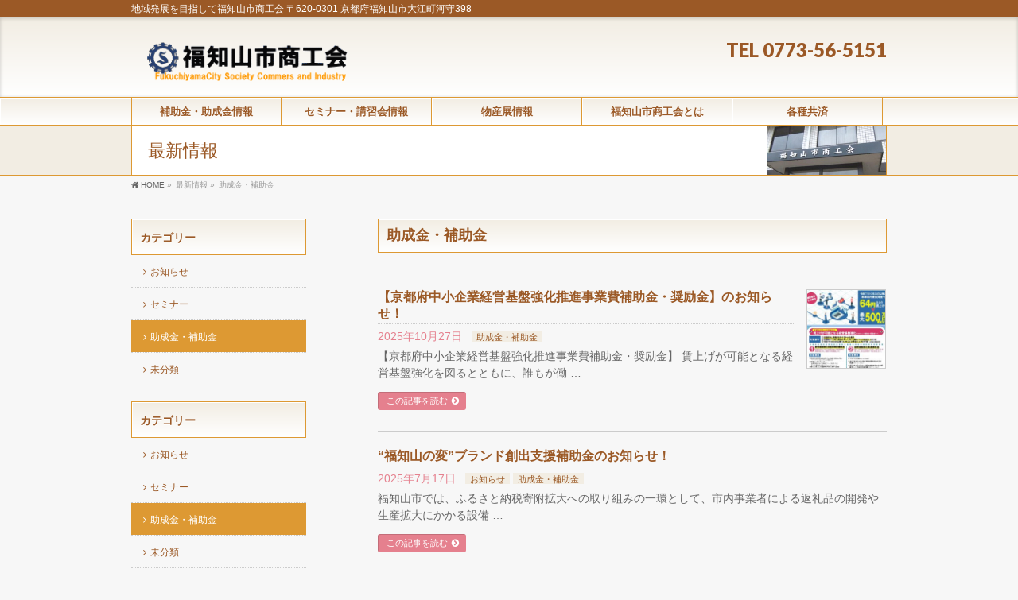

--- FILE ---
content_type: text/html; charset=UTF-8
request_url: https://fukuchiyama.kyoto-fsci.or.jp/fukuwp/category/%E5%8A%A9%E6%88%90%E9%87%91%E3%83%BB%E8%A3%9C%E5%8A%A9%E9%87%91/
body_size: 56542
content:
<!DOCTYPE html>
<!--[if IE]>
<meta http-equiv="X-UA-Compatible" content="IE=Edge">
<![endif]-->
<html xmlns:fb="http://ogp.me/ns/fb#" lang="ja">
<head>
<meta charset="UTF-8" />
<title>助成金・補助金 | 福知山市商工会</title>
<link rel="start" href="https://fukuchiyama.kyoto-fsci.or.jp/fukuwp" title="HOME" />

<meta id="viewport" name="viewport" content="width=device-width, initial-scale=1">
<!--[if lt IE 9]><script src="https://fukuchiyama.kyoto-fsci.or.jp/fukuwp/wp-content/themes/biz-vektor/js/html5.js"></script><![endif]-->
<link rel='dns-prefetch' href='//maxcdn.bootstrapcdn.com' />
<link rel='dns-prefetch' href='//fonts.googleapis.com' />
<link rel='dns-prefetch' href='//s.w.org' />
<link rel="alternate" type="application/rss+xml" title="福知山市商工会 &raquo; フィード" href="https://fukuchiyama.kyoto-fsci.or.jp/fukuwp/feed/" />
<link rel="alternate" type="application/rss+xml" title="福知山市商工会 &raquo; コメントフィード" href="https://fukuchiyama.kyoto-fsci.or.jp/fukuwp/comments/feed/" />
<link rel="alternate" type="application/rss+xml" title="福知山市商工会 &raquo; 助成金・補助金 カテゴリーのフィード" href="https://fukuchiyama.kyoto-fsci.or.jp/fukuwp/category/%e5%8a%a9%e6%88%90%e9%87%91%e3%83%bb%e8%a3%9c%e5%8a%a9%e9%87%91/feed/" />
<meta name="description" content="助成金・補助金 について。福知山市商工会 地域発展を目指して福知山市商工会 〒620-0301 京都府福知山市大江町河守398" />
<style type="text/css">.keyColorBG,.keyColorBGh:hover,.keyColor_bg,.keyColor_bg_hover:hover{background-color: #9b5926;}.keyColorCl,.keyColorClh:hover,.keyColor_txt,.keyColor_txt_hover:hover{color: #9b5926;}.keyColorBd,.keyColorBdh:hover,.keyColor_border,.keyColor_border_hover:hover{border-color: #9b5926;}.color_keyBG,.color_keyBGh:hover,.color_key_bg,.color_key_bg_hover:hover{background-color: #9b5926;}.color_keyCl,.color_keyClh:hover,.color_key_txt,.color_key_txt_hover:hover{color: #9b5926;}.color_keyBd,.color_keyBdh:hover,.color_key_border,.color_key_border_hover:hover{border-color: #9b5926;}</style>
		<script type="text/javascript">
			window._wpemojiSettings = {"baseUrl":"https:\/\/s.w.org\/images\/core\/emoji\/11\/72x72\/","ext":".png","svgUrl":"https:\/\/s.w.org\/images\/core\/emoji\/11\/svg\/","svgExt":".svg","source":{"concatemoji":"https:\/\/fukuchiyama.kyoto-fsci.or.jp\/fukuwp\/wp-includes\/js\/wp-emoji-release.min.js?ver=4.9.8"}};
			!function(a,b,c){function d(a,b){var c=String.fromCharCode;l.clearRect(0,0,k.width,k.height),l.fillText(c.apply(this,a),0,0);var d=k.toDataURL();l.clearRect(0,0,k.width,k.height),l.fillText(c.apply(this,b),0,0);var e=k.toDataURL();return d===e}function e(a){var b;if(!l||!l.fillText)return!1;switch(l.textBaseline="top",l.font="600 32px Arial",a){case"flag":return!(b=d([55356,56826,55356,56819],[55356,56826,8203,55356,56819]))&&(b=d([55356,57332,56128,56423,56128,56418,56128,56421,56128,56430,56128,56423,56128,56447],[55356,57332,8203,56128,56423,8203,56128,56418,8203,56128,56421,8203,56128,56430,8203,56128,56423,8203,56128,56447]),!b);case"emoji":return b=d([55358,56760,9792,65039],[55358,56760,8203,9792,65039]),!b}return!1}function f(a){var c=b.createElement("script");c.src=a,c.defer=c.type="text/javascript",b.getElementsByTagName("head")[0].appendChild(c)}var g,h,i,j,k=b.createElement("canvas"),l=k.getContext&&k.getContext("2d");for(j=Array("flag","emoji"),c.supports={everything:!0,everythingExceptFlag:!0},i=0;i<j.length;i++)c.supports[j[i]]=e(j[i]),c.supports.everything=c.supports.everything&&c.supports[j[i]],"flag"!==j[i]&&(c.supports.everythingExceptFlag=c.supports.everythingExceptFlag&&c.supports[j[i]]);c.supports.everythingExceptFlag=c.supports.everythingExceptFlag&&!c.supports.flag,c.DOMReady=!1,c.readyCallback=function(){c.DOMReady=!0},c.supports.everything||(h=function(){c.readyCallback()},b.addEventListener?(b.addEventListener("DOMContentLoaded",h,!1),a.addEventListener("load",h,!1)):(a.attachEvent("onload",h),b.attachEvent("onreadystatechange",function(){"complete"===b.readyState&&c.readyCallback()})),g=c.source||{},g.concatemoji?f(g.concatemoji):g.wpemoji&&g.twemoji&&(f(g.twemoji),f(g.wpemoji)))}(window,document,window._wpemojiSettings);
		</script>
		<style type="text/css">
img.wp-smiley,
img.emoji {
	display: inline !important;
	border: none !important;
	box-shadow: none !important;
	height: 1em !important;
	width: 1em !important;
	margin: 0 .07em !important;
	vertical-align: -0.1em !important;
	background: none !important;
	padding: 0 !important;
}
</style>
<link rel='stylesheet' id='contact-form-7-css'  href='https://fukuchiyama.kyoto-fsci.or.jp/fukuwp/wp-content/plugins/contact-form-7/includes/css/styles.css?ver=5.0.1' type='text/css' media='all' />
<link rel='stylesheet' id='Biz_Vektor_common_style-css'  href='https://fukuchiyama.kyoto-fsci.or.jp/fukuwp/wp-content/themes/biz-vektor/css/bizvektor_common_min.css?ver=1.9.2' type='text/css' media='all' />
<link rel='stylesheet' id='Biz_Vektor_Design_style-css'  href='https://fukuchiyama.kyoto-fsci.or.jp/fukuwp/wp-content/plugins/biz-vektor-graceful/css/graceful.min.css?ver=1.0.1' type='text/css' media='all' />
<link rel='stylesheet' id='Biz_Vektor_plugin_sns_style-css'  href='https://fukuchiyama.kyoto-fsci.or.jp/fukuwp/wp-content/themes/biz-vektor/plugins/sns/style_bizvektor_sns.css?ver=4.9.8' type='text/css' media='all' />
<link rel='stylesheet' id='Biz_Vektor_add_font_awesome-css'  href='//maxcdn.bootstrapcdn.com/font-awesome/4.3.0/css/font-awesome.min.css?ver=4.9.8' type='text/css' media='all' />
<link rel='stylesheet' id='Biz_Vektor_add_web_fonts-css'  href='//fonts.googleapis.com/css?family=Droid+Sans%3A700%7CLato%3A900%7CAnton&#038;ver=4.9.8' type='text/css' media='all' />
<link rel='stylesheet' id='tablepress-default-css'  href='https://fukuchiyama.kyoto-fsci.or.jp/fukuwp/wp-content/plugins/tablepress/css/default.min.css?ver=1.9' type='text/css' media='all' />
<script type='text/javascript' src='https://fukuchiyama.kyoto-fsci.or.jp/fukuwp/wp-includes/js/jquery/jquery.js?ver=1.12.4'></script>
<script type='text/javascript' src='https://fukuchiyama.kyoto-fsci.or.jp/fukuwp/wp-includes/js/jquery/jquery-migrate.min.js?ver=1.4.1'></script>
<link rel='https://api.w.org/' href='https://fukuchiyama.kyoto-fsci.or.jp/fukuwp/wp-json/' />
<link rel="EditURI" type="application/rsd+xml" title="RSD" href="https://fukuchiyama.kyoto-fsci.or.jp/fukuwp/xmlrpc.php?rsd" />
<link rel="wlwmanifest" type="application/wlwmanifest+xml" href="https://fukuchiyama.kyoto-fsci.or.jp/fukuwp/wp-includes/wlwmanifest.xml" /> 

<link rel="stylesheet" href="https://fukuchiyama.kyoto-fsci.or.jp/fukuwp/wp-content/plugins/count-per-day/counter.css" type="text/css" />
<!-- [ BizVektor OGP ] -->
<meta property="og:site_name" content="福知山市商工会" />
<meta property="og:url" content="https://fukuchiyama.kyoto-fsci.or.jp/fukuwp/category/%e5%8a%a9%e6%88%90%e9%87%91%e3%83%bb%e8%a3%9c%e5%8a%a9%e9%87%91/" />
<meta property="fb:app_id" content="" />
<meta property="og:type" content="article" />
<!-- [ /BizVektor OGP ] -->
<!--[if lte IE 8]>
<link rel="stylesheet" type="text/css" media="all" href="https://fukuchiyama.kyoto-fsci.or.jp/fukuwp/wp-content/plugins/biz-vektor-graceful/css/graceful_old_ie.min.css" />
<![endif]-->
<link rel="pingback" href="https://fukuchiyama.kyoto-fsci.or.jp/fukuwp/xmlrpc.php" />
<style>.simplemap img{max-width:none !important;padding:0 !important;margin:0 !important;}.staticmap,.staticmap img{max-width:100% !important;height:auto !important;}.simplemap .simplemap-content{display:none;}</style>
<script>var google_map_api_key = "AIzaSyB-XeGZmufmmUzpfWrovzkKJsegolIosSA";</script><style type="text/css" id="custom-background-css">
body.custom-background { background-color: #f7f7f7; }
</style>


<style type="text/css">
/*-------------------------------------------*/
/*	color
/*-------------------------------------------*/
a { color:#9b5926; }
a:hover { color:#e5808e; }
a img:hover {opacity: 0.7; }

form#searchform {border: 1px solid #dd9933; background: #f2ede3; }
#searchform input[type=submit],
p.form-submit input[type=submit],
form#searchform input#searchsubmit,
#content form input.wpcf7-submit,
#confirm-button input,
a.btn,
.linkBtn a,
input[type=button],
input[type=submit] { background-color:#9b5926; border: 1px solid #dd9933; }
input[type="text"],
input[type="email"],
input[type="password"],
select,
textarea {border: 1px solid #dd9933;}

.moreLink a { background: #e5808e; box-shadow: inset 1px 1px 0 rgba(0,0,0,0.15); }
.moreLink a:hover { background: #e5808e;
	filter: alpha(opacity=80);
	-moz-opacity: 0.8;
	opacity: 0.8;}

#headContactTel { color:#9b5926;}

#headerTop { background-color:#9b5926; }

#header {
	box-shadow: inset 0px 1px 5px rgba(0,0,0,0.20);
	background: #f2ede3;
	background: -webkit-gradient(linear, 50% 0%, 50% 100%, color-stop(0%, #f2ede3), color-stop(100%, #ffffff));
	background: -webkit-linear-gradient(top, #f2ede3, #ffffff);
	background: -moz-linear-gradient(top, #f2ede3, #ffffff);
	background: -o-linear-gradient(top, #f2ede3, #ffffff);
	background: -ms-linear-gradient(top,#f2ede3 #ffffff);
	background: linear-gradient(to bottom, #f2ede3, #ffffff);
	filter: progid:DXImageTransform.Microsoft.gradient(gradientType=0, startColorstr='#f2ede3', endColorstr='#FFFFFFFF');}

#pageTitBnr { background: #f2ede3; border-bottom: 1px solid #dd9933; }
#pageTitBnr #pageTitInner { color:#9b5926; }
#topMainBnrFrame ul.slides { border-left:none; border-right:none;}
#topMainBnrFrame a.slideFrame:hover	{ border:4px solid #9b5926; }
#topMainBnr {border-bottom: none;padding: 20px 0;
box-shadow: inset 1px 0px 5px rgba(0,0,0,0.2);
background: #f2ede3;
}

#gMenu { background-color:#fff; }
#gMenu .assistive-text { background-color:#9b5926; }
#gMenu .menu li:hover li a { color: #9b5926; }
#gMenu .menu li a { border-bottom:1px solid #dd9933; }
#gMenu .menu li a span { color:#e5808e; }
#gMenu .menu li li a { color: #9b5926 }
#gMenu .menu li li a:hover,
#gMenu .menu li:hover li a:hover,
#gMenu .menu li.current_page_item,
#gMenu .menu li.current_page_ancestor,
#gMenu .menu li.current-page-ancestor,
#gMenu .menu li.current_page_item li a:hover,
#gMenu .menu li.current_menu_item li a:hover,
#gMenu .menu li.current-menu-ancestor li a:hover,
#gMenu .menu li.current-page-ancestor li a:hover,
#gMenu .menu li.current_page_ancestor li a:hover { color: #9b5926; }
#gMenu .menu li.current_page_item li a { color: #9b5926; }
#gMenu .menu li:first-child a { }
#gMenu .menu li a strong {color: #9b5926; }

@media (max-width: 769px) {
#gMenu .menu li.current-menu-item a,
#gMenu .menu li.current_page_item a,
#gMenu .menu li a:hover { box-shadow:none; background: #f2ede3; }
}

#topPr .topPrOuter h3 {
	padding: 10px;
	color: #9b5926;
	text-shadow: 0 1px #ffffff;
	border: 1px solid #dd9933;
box-shadow: inset 1px 1px 0 #fff;
background: #f2ede3;
background: -webkit-gradient(linear, 50% 0%, 50% 100%, color-stop(0%, #f2ede3), color-stop(100%, #ffffff));
background: -webkit-linear-gradient(top, #f2ede3, #ffffff);
background: -moz-linear-gradient(top, #f2ede3, #ffffff);
background: -o-linear-gradient(top, #f2ede3, #ffffff);
background: -ms-linear-gradient(top,#f2ede3 #ffffff);
background: linear-gradient(to bottom, #f2ede3, #ffffff);
filter: progid:DXImageTransform.Microsoft.gradient(gradientType=0, startColorstr='#f2ede3', endColorstr='#FFFFFFFF'); }
#topPr h3 a { color: #9b5926; }
#topPr .prImage a { border: 1px solid #dd9933; }

.sideTower .sideWidget li a,
#sideTower .sideWidget li a { color: #9b5926; }
.sideTower .localHead a,
#sideTower .localHead a { color: #9b5926;}
.sideTower li#sideContact.sideBnr a,
#sideTower li#sideContact.sideBnr a,
#content .infoList .rssBtn a,
form#searchform input#searchsubmit { background-color: #9b5926; }

#sideTower li#sideContact.sideBnr a:hover,
#content .infoList .rssBtn a:hover,
form#searchform input#searchsubmit:hover { background-color: #e5808e; }

#content h6 { color: #9b5926; }
#content h5 { color: #9b5926; }
#content h4 { color: #e5808e; border-bottom:1px dotted #dd9933;}
#content h3 { border-left:3px solid #9b5926; color: #9b5926; }
#content h2,
#content h1.contentTitle,
#content h1.entryPostTitle,
#content .sideWidget h4 {
line-height: 120%;
padding: 10px;
color: #9b5926;
text-shadow: 0 1px #ffffff;
border:1px solid #dd9933;
box-shadow: inset 1px 1px 0 #fff;
background: #f2ede3;
background: -webkit-gradient(linear, 50% 0%, 50% 100%, color-stop(0%, #f2ede3), color-stop(100%, #ffffff));
background: -webkit-linear-gradient(top, #f2ede3, #ffffff);
background: -moz-linear-gradient(top, #f2ede3, #ffffff);
background: -o-linear-gradient(top, #f2ede3, #ffffff);
background: -ms-linear-gradient(top,#f2ede3 #ffffff);
background: linear-gradient(to bottom, #f2ede3, #ffffff);
filter: progid:DXImageTransform.Microsoft.gradient(gradientType=0, startColorstr='#f2ede3', endColorstr='#FFFFFFFF');}

#content table { border-top:1px solid #dd9933; border-spacing: 0px; }
#content table th,
#content table td { margin-right:2px;border:1px solid #dd9933; }
#content table th { font-weight: lighter; background: #f2ede3; box-shadow: inset 1px 1px 0px #ffffff; }
#content dt { color:#e5808e; }

#panList .innerBox ul a:hover { color:#dd9933; }

#content .mainFootContact { border-top:1px solid #dd9933; border-bottom:1px solid #dd9933; }
#content .mainFootContact p.mainFootTxt span.mainFootTel { color:#9b5926; }
#content .mainFootContact .mainFootBt a { background-color: #9b5926; }
#content .mainFootContact .mainFootBt a:hover { background-color: #e5808e; }

#content .infoList .infoDate {color: #e5808e; }
#content .infoList .infoCate a { background-color: #f2ede3; color:#9b5926; }
#content .infoList .infoCate a:hover { background-color: #e5808e; }
#content .infoList ul li a:hover {color: #e5808e; }
#content .infoList ul li .infoTxt a  {color: #9b5926; }
#content .infoList ul li .infoTxt a:hover {color: #e5808e; }

#content .child_page_block {
color: #9b5926;
border:1px solid #dd9933;
background: #f2ede3;
background: -webkit-gradient(linear, 50% 0%, 50% 100%, color-stop(0%, #f2ede3), color-stop(100%, #ffffff));
background: -webkit-linear-gradient(top, #f2ede3, #ffffff);
background: -moz-linear-gradient(top, #f2ede3, #ffffff);
background: -o-linear-gradient(top, #f2ede3, #ffffff);
background: -ms-linear-gradient(top,#f2ede3 #ffffff);
background: linear-gradient(to bottom, #f2ede3, #ffffff);
filter: progid:DXImageTransform.Microsoft.gradient(gradientType=0, startColorstr='#f2ede3', endColorstr='#FFFFFFFF');
}
#content .child_page_block p a:hover { color:#9b5926; }
#content .child_page_block h4 { border-bottom:1px solid #dd9933; }
#content .child_page_block h4 a { color: #9b5926; }
#content .infoList .infoListBox div.entryTxtBox p.entryMeta .infoDate,
#content .infoList .infoListBox div.entryTxtBox p.entryMeta .infoCate { color: #e5808e; }
.navigation a:active, .navigation a:hover {color: #dd9933; }

.paging span,
.paging a	{ color:#9b5926;border-color:#9b5926;}
.paging span.current,
.paging a:hover	{ background-color:#9b5926;}

.sideTower .localHead,
#sideTower .localHead {
padding-left: 10px;
text-shadow: 0 1px #ffffff;
box-shadow: inset 1px 1px 0px #ffffff;
color: #9b5926;
border: 1px solid #dd9933;
background: #f2ede3;
background: -webkit-gradient(linear, 50% 0%, 50% 100%, color-stop(0%, #f2ede3), color-stop(100%, #ffffff));
background: -webkit-linear-gradient(top, #f2ede3, #ffffff);
background: -moz-linear-gradient(top, #f2ede3, #ffffff);
background: -o-linear-gradient(top, #f2ede3, #ffffff);
background: -ms-linear-gradient(top,#f2ede3 #ffffff);
background: linear-gradient(to bottom, #f2ede3, #ffffff);
filter: progid:DXImageTransform.Microsoft.gradient(gradientType=0, startColorstr='#f2ede3', endColorstr='#FFFFFFFF');
 }

	/* アクティブのページ */
.sideTower .sideWidget li a:hover,
#sideTower .sideWidget li a:hover{ background-color: #dd9933; color: #fff; }
#sideTower .sideWidget li.current-cat > a,
.sideTower .sideWidget li.current-cat > a,
#sideTower .sideWidget li.current_page_item > a,
.sideTower .sideWidget li.current_page_item > a,
#sideTower .sideWidget li.current_page_item li a:hover,
.sideTower .sideWidget li.current_page_item li a:hover,
#sideTower .sideWidget li li.current_page_item > a,
.sideTower .sideWidget li li.current_page_item > a,
#sideTower .sideWidget li li.current_page_item li a:hover,
.sideTower .sideWidget li li.current_page_item li a:hover { color:#fff; background-color: #dd9933; }

#sideTower .sideWidget li.current_page_item li a,
.sideTower .sideWidget li.current_page_item li a { color: #9b5926; }

.sideTower .ttBoxSection .ttBox a:hover,
#sideTower .ttBoxSection .ttBox a:hover { color: #9b5926; }

#pagetop a { background-color: #9b5926;}
#pagetop a:hover { background-color: #e5808e; }

#footer { background-color: #f2ede3; box-shadow: inset 0px 3px 5px rgba(0, 0, 0, 0.2); }
#footMenu { border-top-color: #9b5926; background-color: #9b5926; }
#footMenu .menu li a:before { color:#ffffff; }
#footMenu .menu li a:hover { color:#f2ede3; }

/*		#footerSiteMap
/*-------------------------------------------*/
#footerSiteMap .menu a:hover { color:#e5808e; }
#footerSiteMap .menu li a	{ border-bottom:1px solid #dd9933; }

#siteBottom #siteBottomInner.innerBox { border-top:1px solid #dd9933; }
#siteBottom { background-color: #f2ede3; }
/*baseを上書き*/
#content .childPageBox {
border: 1px solid #dd9933;
background: #f2ede3;
background: -webkit-gradient(linear, 50% 0%, 50% 100%, color-stop(0%, #f2ede3), color-stop(100%, #ffffff));
background: -webkit-linear-gradient(top, #f2ede3, #ffffff);
background: -moz-linear-gradient(top, #f2ede3, #ffffff);
background: -o-linear-gradient(top, #f2ede3, #ffffff);
background: -ms-linear-gradient(top,#f2ede3 #ffffff);
background: linear-gradient(to bottom, #f2ede3, #ffffff);
filter: progid:DXImageTransform.Microsoft.gradient(gradientType=0, startColorstr='#f2ede3', endColorstr='#FFFFFFFF');}
#content .childPageBox h4 { border-bottom:1px dotted #dd9933; }
#content .childPageBox ul li.current_page_item a {color: #9b5926; }
#content .childPageBox ul li a:hover,
#content .childPageBox ul li ul li a:hover,
#content .childPageBox ul li.current_page_item ul li a:hover {color: #e5808e;}

#content #sitemapOuter ul li.current_page_item a {color: #9b5926; }
#content #sitemapOuter ul li a:hover,
#content #sitemapOuter ul li ul li a:hover,
#content #sitemapOuter ul li.current_page_item ul li a:hover {color: #dd9933;}

/*-------------------------------------------*/
/* pc iPad3より大きい場合
/*-------------------------------------------*/
@media (min-width: 770px) {
#gMenu { border-top:1px solid #dd9933; border-bottom:1px solid #dd9933; }
#gMenu{
	box-shadow: inset 1px 1px 0 #fff;
	background: #f2ede3;
	background: -webkit-gradient(linear, 50% 0%, 50% 100%, color-stop(0%, #f2ede3), color-stop(100%, #ffffff));
	background: -webkit-linear-gradient(top, #f2ede3, #ffffff);
	background: -moz-linear-gradient(top, #f2ede3, #ffffff);
	background: -o-linear-gradient(top, #f2ede3, #ffffff);
	background: -ms-linear-gradient(top,#f2ede3 #ffffff);
	background: linear-gradient(to bottom, #f2ede3, #ffffff);
	filter: progid:DXImageTransform.Microsoft.gradient(gradientType=0, startColorstr='#f2ede3', endColorstr='#FFFFFFFF');
}
#gMenu .menu li {
	box-shadow: inset 1px 1px 0 #fff;
	background: #f2ede3;
	background: -webkit-gradient(linear, 50% 0%, 50% 100%, color-stop(0%, #f2ede3), color-stop(100%, #ffffff));
	background: -webkit-linear-gradient(top, #f2ede3, #ffffff);
	background: -moz-linear-gradient(top, #f2ede3, #ffffff);
	background: -o-linear-gradient(top, #f2ede3, #ffffff);
	background: -ms-linear-gradient(top,#f2ede3 #ffffff);
	background: linear-gradient(to bottom, #f2ede3, #ffffff);
	filter: progid:DXImageTransform.Microsoft.gradient(gradientType=0, startColorstr='#f2ede3', endColorstr='#FFFFFFFF');
}
#gMenu .menu li a { border-right:1px solid #dd9933; color: #9b5926; border-bottom: none; }
#gMenu .menu li:first-child a { border-left: 1px solid #dd9933; }
#gMenu .menu li:hover ul { border-top:1px solid #dd9933; }
#gMenu .menu li:hover ul li{ border-bottom:1px solid #dd9933; }
#gMenu .menu li:first-child a { border-left:1px solid #dd9933; }
#gMenu .menu li:hover,
#gMenu .menu li:hover > a,
#gMenu .menu li.current-menu-item > a,
#gMenu .menu li.current_page_item > a,
#gMenu .menu li.current-menu-ancestor > a,
#gMenu .menu li.current-page-ancestor > a,
#gMenu .menu li.current_page_ancestor > a,
#gMenu .menu li:hover ul li a:hover { box-shadow:none; background-color:#f2ede3;}
}

@media (min-width: 970px) { /* スクロール分余裕に20px */
#pageTitBnr #pageTitInner { border-left:1px solid #dd9933; border-right:1px solid #dd9933; }
}

@media (min-width: 660px) {
#pageTitBnr #pageTitInner { background: url('https://fukuchiyama.kyoto-fsci.or.jp/fukuwp/wp-content/uploads/2017/08/shoukoukai.jpg') right 50% no-repeat #fff; }
}
</style>

<!--[if lte IE 8]>
<style type="text/css">
#gMenu { border-top:1px solid #dd9933; border-bottom:1px solid #dd9933; }
#gMenu{
	box-shadow: inset 1px 1px 0 #fff;
	background: #f2ede3;
	background: -webkit-gradient(linear, 50% 0%, 50% 100%, color-stop(0%, #f2ede3), color-stop(100%, #ffffff));
	background: -webkit-linear-gradient(top, #f2ede3, #ffffff);
	background: -moz-linear-gradient(top, #f2ede3, #ffffff);
	background: -o-linear-gradient(top, #f2ede3, #ffffff);
	background: -ms-linear-gradient(top,#f2ede3 #ffffff);
	background: linear-gradient(to bottom, #f2ede3, #ffffff);
	filter: progid:DXImageTransform.Microsoft.gradient(gradientType=0, startColorstr='#f2ede3', endColorstr='#FFFFFFFF');
}
#gMenu .menu li {
	box-shadow: inset 1px 1px 0 #fff;
	background: #f2ede3;
	background: -webkit-gradient(linear, 50% 0%, 50% 100%, color-stop(0%, #f2ede3), color-stop(100%, #ffffff));
	background: -webkit-linear-gradient(top, #f2ede3, #ffffff);
	background: -moz-linear-gradient(top, #f2ede3, #ffffff);
	background: -o-linear-gradient(top, #f2ede3, #ffffff);
	background: -ms-linear-gradient(top,#f2ede3 #ffffff);
	background: linear-gradient(to bottom, #f2ede3, #ffffff);
	filter: progid:DXImageTransform.Microsoft.gradient(gradientType=0, startColorstr='#f2ede3', endColorstr='#FFFFFFFF');
}
#gMenu .menu li a { border-right:1px solid #dd9933; color: #9b5926; border-bottom: none; }
#gMenu .menu li:first-child a { border-left: 1px solid #dd9933; }
#gMenu .menu li:hover ul { border-top:1px solid #dd9933; }
#gMenu .menu li:hover ul li{ border-bottom:1px solid #dd9933; }
#gMenu .menu li:first-child a { border-left:1px solid #dd9933; }
#gMenu .menu li:hover,
#gMenu .menu li:hover > a,
#gMenu .menu li.current-menu-item > a,
#gMenu .menu li.current_page_item > a,
#gMenu .menu li.current-menu-ancestor > a,
#gMenu .menu li.current-page-ancestor > a,
#gMenu .menu li.current_page_ancestor > a,
#gMenu .menu li:hover ul li a:hover { box-shadow:none; background-color:#f2ede3;}
#pageTitBnr #pageTitInner { background: url('https://fukuchiyama.kyoto-fsci.or.jp/fukuwp/wp-content/uploads/2017/08/shoukoukai.jpg') right bottom no-repeat #fff; }
</style>
<![endif]-->
	<style type="text/css">
/*-------------------------------------------*/
/*	menu divide
/*-------------------------------------------*/
@media (min-width: 970px) {
#gMenu .menu > li { width:189px; text-align:center; }
#gMenu .menu > li.current_menu_item,
#gMenu .menu > li.current-menu-item,
#gMenu .menu > li.current-menu-ancestor,
#gMenu .menu > li.current_page_item,
#gMenu .menu > li.current_page_ancestor,
#gMenu .menu > li.current-page-ancestor { width:193px; }
}
</style>
<!--[if lte IE 8]>
<style type="text/css">
#gMenu .menu li { width:189px; text-align:center; }
#gMenu .menu li.current_page_item,
#gMenu .menu li.current_page_ancestor { width:193px; }
</style>
<![endif]-->
<style type="text/css">
/*-------------------------------------------*/
/*	font
/*-------------------------------------------*/
h1,h2,h3,h4,h4,h5,h6,#header #site-title,#pageTitBnr #pageTitInner #pageTit,#content .leadTxt,#sideTower .localHead {font-family: "ヒラギノ角ゴ Pro W3","Hiragino Kaku Gothic Pro","メイリオ",Meiryo,Osaka,"ＭＳ Ｐゴシック","MS PGothic",sans-serif; }
#pageTitBnr #pageTitInner #pageTit { font-weight:lighter; }
#gMenu .menu li a strong {font-family: "ヒラギノ角ゴ Pro W3","Hiragino Kaku Gothic Pro","メイリオ",Meiryo,Osaka,"ＭＳ Ｐゴシック","MS PGothic",sans-serif; }
</style>
<link rel="stylesheet" href="https://fukuchiyama.kyoto-fsci.or.jp/fukuwp/wp-content/themes/biz-vektor/style.css" type="text/css" media="all" />
</head>

<body class="archive category category-15 custom-background two-column left-sidebar">

<div id="fb-root"></div>

<div id="wrap">

<!--[if lte IE 8]>
<div id="eradi_ie_box">
<div class="alert_title">ご利用の <span style="font-weight: bold;">Internet Exproler</span> は古すぎます。</div>
<p>あなたがご利用の Internet Explorer はすでにサポートが終了しているため、正しい表示・動作を保証しておりません。<br />
古い Internet Exproler はセキュリティーの観点からも、<a href="https://www.microsoft.com/ja-jp/windows/lifecycle/iesupport/" target="_blank" >新しいブラウザに移行する事が強く推奨されています。</a><br />
<a href="http://windows.microsoft.com/ja-jp/internet-explorer/" target="_blank" >最新のInternet Exproler</a> や <a href="https://www.microsoft.com/ja-jp/windows/microsoft-edge" target="_blank" >Edge</a> を利用するか、<a href="https://www.google.co.jp/chrome/browser/index.html" target="_blank">Chrome</a> や <a href="https://www.mozilla.org/ja/firefox/new/" target="_blank">Firefox</a> など、より早くて快適なブラウザをご利用ください。</p>
</div>
<![endif]-->

<!-- [ #headerTop ] -->
<div id="headerTop">
<div class="innerBox">
<div id="site-description">地域発展を目指して福知山市商工会 〒620-0301 京都府福知山市大江町河守398</div>
</div>
</div><!-- [ /#headerTop ] -->

<!-- [ #header ] -->
<div id="header">
<div id="headerInner" class="innerBox">
<!-- [ #headLogo ] -->
<div id="site-title">
<a href="https://fukuchiyama.kyoto-fsci.or.jp/fukuwp/" title="福知山市商工会" rel="home">
<img src="https://fukuchiyama.kyoto-fsci.or.jp/fukuwp/wp-content/uploads/2017/08/top2.gif" alt="福知山市商工会" /></a>
</div>
<!-- [ /#headLogo ] -->

<!-- [ #headContact ] -->
<div id="headContact" class="itemClose" onclick="showHide('headContact');"><div id="headContactInner">
<div id="headContactTel">TEL 0773-56-5151 </div>
</div></div><!-- [ /#headContact ] -->

</div>
<!-- #headerInner -->
</div>
<!-- [ /#header ] -->


<!-- [ #gMenu ] -->
<div id="gMenu" class="itemClose">
<div id="gMenuInner" class="innerBox">
<h3 class="assistive-text" onclick="showHide('gMenu');"><span>MENU</span></h3>
<div class="skip-link screen-reader-text">
	<a href="#content" title="メニューを飛ばす">メニューを飛ばす</a>
</div>
<div class="menu-menu-container"><ul id="menu-menu" class="menu"><li id="menu-item-32" class="menu-item menu-item-type-post_type menu-item-object-page"><a href="https://fukuchiyama.kyoto-fsci.or.jp/fukuwp/%e3%83%a1%e3%83%b3%e3%83%90%e3%83%bc%e7%b4%b9%e4%bb%8b/"><strong>補助金・助成金情報</strong></a></li>
<li id="menu-item-239" class="menu-item menu-item-type-post_type menu-item-object-page"><a href="https://fukuchiyama.kyoto-fsci.or.jp/fukuwp/%e3%82%bb%e3%83%9f%e3%83%8a%e3%83%bc%e3%83%bb%e8%ac%9b%e7%bf%92%e4%bc%9a%e6%83%85%e5%a0%b1/"><strong>セミナー・講習会情報</strong></a></li>
<li id="menu-item-31" class="menu-item menu-item-type-post_type menu-item-object-page"><a href="https://fukuchiyama.kyoto-fsci.or.jp/fukuwp/%e3%83%97%e3%83%ad%e3%82%b8%e3%82%a7%e3%82%af%e3%83%88/"><strong>物産展情報</strong></a></li>
<li id="menu-item-33" class="menu-item menu-item-type-post_type menu-item-object-page"><a href="https://fukuchiyama.kyoto-fsci.or.jp/fukuwp/%e7%a6%8f%e7%9f%a5%e5%b1%b1%e5%95%86%e5%b7%a5%e4%bc%9a%e3%81%a8%e3%81%af/"><strong>福知山市商工会とは</strong></a></li>
<li id="menu-item-30" class="menu-item menu-item-type-post_type menu-item-object-page"><a href="https://fukuchiyama.kyoto-fsci.or.jp/fukuwp/%e3%81%8a%e7%9f%a5%e3%82%89%e3%81%9b/"><strong>各種共済</strong></a></li>
</ul></div>
</div><!-- [ /#gMenuInner ] -->
</div>
<!-- [ /#gMenu ] -->


<div id="pageTitBnr">
<div class="innerBox">
<div id="pageTitInner">
<div id="pageTit">
最新情報</div>
</div><!-- [ /#pageTitInner ] -->
</div>
</div><!-- [ /#pageTitBnr ] -->
<!-- [ #panList ] -->
<div id="panList">
<div id="panListInner" class="innerBox">
<ul><li id="panHome"><a href="https://fukuchiyama.kyoto-fsci.or.jp/fukuwp"><span>HOME</span></a> &raquo; </li><li><span>最新情報</span> &raquo; </li><li><span>助成金・補助金</span></li></ul></div>
</div>
<!-- [ /#panList ] -->

<div id="main"><!-- [ #container ] -->
<div id="container" class="innerBox">
	<!-- [ #content ] -->
	<div id="content" class="content">
	<h1 class="contentTitle">助成金・補助金</h1>			<div class="infoList">
		
									<!-- [ .infoListBox ] -->
<div id="post-3638" class="infoListBox ttBox">
	<div class="entryTxtBox ttBoxTxt haveThumbnail">
	<h4 class="entryTitle">
	<a href="https://fukuchiyama.kyoto-fsci.or.jp/fukuwp/2025/10/27/%e3%80%90%e4%ba%ac%e9%83%bd%e5%ba%9c%e4%b8%ad%e5%b0%8f%e4%bc%81%e6%a5%ad%e7%b5%8c%e5%96%b6%e5%9f%ba%e7%9b%a4%e5%bc%b7%e5%8c%96%e6%8e%a8%e9%80%b2%e4%ba%8b%e6%a5%ad%e8%b2%bb%e8%a3%9c%e5%8a%a9%e9%87%91/">【京都府中小企業経営基盤強化推進事業費補助金・奨励金】のお知らせ！</a>
		</h4>
	<p class="entryMeta">
	<span class="infoDate">2025年10月27日</span><span class="infoCate"> <a href="https://fukuchiyama.kyoto-fsci.or.jp/fukuwp/category/%e5%8a%a9%e6%88%90%e9%87%91%e3%83%bb%e8%a3%9c%e5%8a%a9%e9%87%91/" rel="tag">助成金・補助金</a></span>
	</p>
	<p>【京都府中小企業経営基盤強化推進事業費補助金・奨励金】 賃上げが可能となる経営基盤強化を図るとともに、誰もが働 &#8230;</p>
	<div class="moreLink"><a href="https://fukuchiyama.kyoto-fsci.or.jp/fukuwp/2025/10/27/%e3%80%90%e4%ba%ac%e9%83%bd%e5%ba%9c%e4%b8%ad%e5%b0%8f%e4%bc%81%e6%a5%ad%e7%b5%8c%e5%96%b6%e5%9f%ba%e7%9b%a4%e5%bc%b7%e5%8c%96%e6%8e%a8%e9%80%b2%e4%ba%8b%e6%a5%ad%e8%b2%bb%e8%a3%9c%e5%8a%a9%e9%87%91/">この記事を読む</a></div>
	</div><!-- [ /.entryTxtBox ] -->
	
			<div class="thumbImage ttBoxThumb">
		<div class="thumbImageInner">
		<a href="https://fukuchiyama.kyoto-fsci.or.jp/fukuwp/2025/10/27/%e3%80%90%e4%ba%ac%e9%83%bd%e5%ba%9c%e4%b8%ad%e5%b0%8f%e4%bc%81%e6%a5%ad%e7%b5%8c%e5%96%b6%e5%9f%ba%e7%9b%a4%e5%bc%b7%e5%8c%96%e6%8e%a8%e9%80%b2%e4%ba%8b%e6%a5%ad%e8%b2%bb%e8%a3%9c%e5%8a%a9%e9%87%91/"><img width="200" height="200" src="https://fukuchiyama.kyoto-fsci.or.jp/fukuwp/wp-content/uploads/2025/10/チラシ_page-0001-200x200.jpg" class="attachment-post-thumbnail size-post-thumbnail wp-post-image" alt="" srcset="https://fukuchiyama.kyoto-fsci.or.jp/fukuwp/wp-content/uploads/2025/10/チラシ_page-0001-200x200.jpg 200w, https://fukuchiyama.kyoto-fsci.or.jp/fukuwp/wp-content/uploads/2025/10/チラシ_page-0001-150x150.jpg 150w" sizes="(max-width: 200px) 100vw, 200px" /></a>
		</div>
		</div><!-- [ /.thumbImage ] -->
		
</div><!-- [ /.infoListBox ] -->							<!-- [ .infoListBox ] -->
<div id="post-3514" class="infoListBox ttBox">
	<div class="entryTxtBox">
	<h4 class="entryTitle">
	<a href="https://fukuchiyama.kyoto-fsci.or.jp/fukuwp/2025/07/17/%e2%80%8b%e7%a6%8f%e7%9f%a5%e5%b1%b1%e3%81%ae%e5%a4%89%e3%83%96%e3%83%a9%e3%83%b3%e3%83%89%e5%89%b5%e5%87%ba%e6%94%af%e6%8f%b4%e8%a3%9c%e5%8a%a9%e9%87%91%e3%81%ae%e3%81%8a%e7%9f%a5/">​“福知山の変”ブランド創出支援補助金のお知らせ！</a>
		</h4>
	<p class="entryMeta">
	<span class="infoDate">2025年7月17日</span><span class="infoCate"> <a href="https://fukuchiyama.kyoto-fsci.or.jp/fukuwp/category/%e3%81%8a%e7%9f%a5%e3%82%89%e3%81%9b/" rel="tag">お知らせ</a><a href="https://fukuchiyama.kyoto-fsci.or.jp/fukuwp/category/%e5%8a%a9%e6%88%90%e9%87%91%e3%83%bb%e8%a3%9c%e5%8a%a9%e9%87%91/" rel="tag">助成金・補助金</a></span>
	</p>
	<p>福知山市では、ふるさと納税寄附拡大への取り組みの一環として、市内事業者による返礼品の開発や生産拡大にかかる設備 &#8230;</p>
	<div class="moreLink"><a href="https://fukuchiyama.kyoto-fsci.or.jp/fukuwp/2025/07/17/%e2%80%8b%e7%a6%8f%e7%9f%a5%e5%b1%b1%e3%81%ae%e5%a4%89%e3%83%96%e3%83%a9%e3%83%b3%e3%83%89%e5%89%b5%e5%87%ba%e6%94%af%e6%8f%b4%e8%a3%9c%e5%8a%a9%e9%87%91%e3%81%ae%e3%81%8a%e7%9f%a5/">この記事を読む</a></div>
	</div><!-- [ /.entryTxtBox ] -->
	
		
</div><!-- [ /.infoListBox ] -->							<!-- [ .infoListBox ] -->
<div id="post-3509" class="infoListBox ttBox">
	<div class="entryTxtBox">
	<h4 class="entryTitle">
	<a href="https://fukuchiyama.kyoto-fsci.or.jp/fukuwp/2025/07/17/%e3%80%90%e4%ba%ac%e9%83%bd%e5%ba%9c%e4%b8%ad%e5%b0%8f%e4%bc%81%e6%a5%ad%e7%b1%b3%e5%9b%bd%e9%96%a2%e7%a8%8e%e6%8e%aa%e7%bd%ae%e7%b7%8a%e6%80%a5%e5%af%be%e7%ad%96%e4%ba%8b%e6%a5%ad%e8%b2%bb%e8%a3%9c/">【京都府中小企業米国関税措置緊急対策事業費補助金】のお知らせ！</a>
		</h4>
	<p class="entryMeta">
	<span class="infoDate">2025年7月17日</span><span class="infoCate"> <a href="https://fukuchiyama.kyoto-fsci.or.jp/fukuwp/category/%e3%81%8a%e7%9f%a5%e3%82%89%e3%81%9b/" rel="tag">お知らせ</a><a href="https://fukuchiyama.kyoto-fsci.or.jp/fukuwp/category/%e5%8a%a9%e6%88%90%e9%87%91%e3%83%bb%e8%a3%9c%e5%8a%a9%e9%87%91/" rel="tag">助成金・補助金</a></span>
	</p>
	<p>【京都府中小企業米国関税措置緊急対策事業費補助金】 様々な業種に精通した経営経験等を有するコーディネーターが、 &#8230;</p>
	<div class="moreLink"><a href="https://fukuchiyama.kyoto-fsci.or.jp/fukuwp/2025/07/17/%e3%80%90%e4%ba%ac%e9%83%bd%e5%ba%9c%e4%b8%ad%e5%b0%8f%e4%bc%81%e6%a5%ad%e7%b1%b3%e5%9b%bd%e9%96%a2%e7%a8%8e%e6%8e%aa%e7%bd%ae%e7%b7%8a%e6%80%a5%e5%af%be%e7%ad%96%e4%ba%8b%e6%a5%ad%e8%b2%bb%e8%a3%9c/">この記事を読む</a></div>
	</div><!-- [ /.entryTxtBox ] -->
	
		
</div><!-- [ /.infoListBox ] -->							<!-- [ .infoListBox ] -->
<div id="post-3423" class="infoListBox ttBox">
	<div class="entryTxtBox ttBoxTxt haveThumbnail">
	<h4 class="entryTitle">
	<a href="https://fukuchiyama.kyoto-fsci.or.jp/fukuwp/2025/05/21/%e4%b8%ad%e5%b0%8f%e4%bc%81%e6%a5%ad%e6%8c%81%e7%b6%9a%e7%b5%8c%e5%96%b6%e6%94%af%e6%8f%b4%e8%a3%9c%e5%8a%a9%e9%87%91%ef%bc%88%e3%82%b9%e3%83%86%e3%83%83%e3%83%97%e3%82%a2%e3%83%83%e3%83%97%e6%9e%a0-2/">中小企業持続経営支援補助金（ステップアップ枠）のご案内！</a>
		</h4>
	<p class="entryMeta">
	<span class="infoDate">2025年5月21日</span><span class="infoCate"> <a href="https://fukuchiyama.kyoto-fsci.or.jp/fukuwp/category/%e5%8a%a9%e6%88%90%e9%87%91%e3%83%bb%e8%a3%9c%e5%8a%a9%e9%87%91/" rel="tag">助成金・補助金</a></span>
	</p>
	<p>京都府と福知山市商工会では、厳しい経営環境にある中小企業の方々を支援する「中小企業持続経営支援事業」を実施しま &#8230;</p>
	<div class="moreLink"><a href="https://fukuchiyama.kyoto-fsci.or.jp/fukuwp/2025/05/21/%e4%b8%ad%e5%b0%8f%e4%bc%81%e6%a5%ad%e6%8c%81%e7%b6%9a%e7%b5%8c%e5%96%b6%e6%94%af%e6%8f%b4%e8%a3%9c%e5%8a%a9%e9%87%91%ef%bc%88%e3%82%b9%e3%83%86%e3%83%83%e3%83%97%e3%82%a2%e3%83%83%e3%83%97%e6%9e%a0-2/">この記事を読む</a></div>
	</div><!-- [ /.entryTxtBox ] -->
	
			<div class="thumbImage ttBoxThumb">
		<div class="thumbImageInner">
		<a href="https://fukuchiyama.kyoto-fsci.or.jp/fukuwp/2025/05/21/%e4%b8%ad%e5%b0%8f%e4%bc%81%e6%a5%ad%e6%8c%81%e7%b6%9a%e7%b5%8c%e5%96%b6%e6%94%af%e6%8f%b4%e8%a3%9c%e5%8a%a9%e9%87%91%ef%bc%88%e3%82%b9%e3%83%86%e3%83%83%e3%83%97%e3%82%a2%e3%83%83%e3%83%97%e6%9e%a0-2/"><img width="200" height="200" src="https://fukuchiyama.kyoto-fsci.or.jp/fukuwp/wp-content/uploads/2025/05/Ｒ７補助金募集案内（ステップアップ）_表紙-コピー-200x200.jpg" class="attachment-post-thumbnail size-post-thumbnail wp-post-image" alt="" srcset="https://fukuchiyama.kyoto-fsci.or.jp/fukuwp/wp-content/uploads/2025/05/Ｒ７補助金募集案内（ステップアップ）_表紙-コピー-200x200.jpg 200w, https://fukuchiyama.kyoto-fsci.or.jp/fukuwp/wp-content/uploads/2025/05/Ｒ７補助金募集案内（ステップアップ）_表紙-コピー-150x150.jpg 150w" sizes="(max-width: 200px) 100vw, 200px" /></a>
		</div>
		</div><!-- [ /.thumbImage ] -->
		
</div><!-- [ /.infoListBox ] -->							<!-- [ .infoListBox ] -->
<div id="post-3378" class="infoListBox ttBox">
	<div class="entryTxtBox">
	<h4 class="entryTitle">
	<a href="https://fukuchiyama.kyoto-fsci.or.jp/fukuwp/2025/03/17/%e5%b0%8f%e8%a6%8f%e6%a8%a1%e4%ba%8b%e6%a5%ad%e8%80%85%e6%8c%81%e7%b6%9a%e5%8c%96%e8%a3%9c%e5%8a%a9%e9%87%91%ef%bc%88%e4%b8%80%e8%88%ac%e5%9e%8b%ef%bc%89%e7%ac%ac%ef%bc%917%e5%9b%9e%e5%85%ac%e5%8b%9f/">小規模事業者持続化補助金（一般型）第１7回公募開始のお知らせ！</a>
		</h4>
	<p class="entryMeta">
	<span class="infoDate">2025年3月17日</span><span class="infoCate"> <a href="https://fukuchiyama.kyoto-fsci.or.jp/fukuwp/category/%e5%8a%a9%e6%88%90%e9%87%91%e3%83%bb%e8%a3%9c%e5%8a%a9%e9%87%91/" rel="tag">助成金・補助金</a></span>
	</p>
	<p>小規模事業者持続化補助金は、小規模事業者の皆さんが経営計画に基づいて取り組む販路開拓などの取組を支援するため、 &#8230;</p>
	<div class="moreLink"><a href="https://fukuchiyama.kyoto-fsci.or.jp/fukuwp/2025/03/17/%e5%b0%8f%e8%a6%8f%e6%a8%a1%e4%ba%8b%e6%a5%ad%e8%80%85%e6%8c%81%e7%b6%9a%e5%8c%96%e8%a3%9c%e5%8a%a9%e9%87%91%ef%bc%88%e4%b8%80%e8%88%ac%e5%9e%8b%ef%bc%89%e7%ac%ac%ef%bc%917%e5%9b%9e%e5%85%ac%e5%8b%9f/">この記事を読む</a></div>
	</div><!-- [ /.entryTxtBox ] -->
	
		
</div><!-- [ /.infoListBox ] -->							<!-- [ .infoListBox ] -->
<div id="post-3089" class="infoListBox ttBox">
	<div class="entryTxtBox">
	<h4 class="entryTitle">
	<a href="https://fukuchiyama.kyoto-fsci.or.jp/fukuwp/2024/05/30/%e4%b8%ad%e5%b0%8f%e4%bc%81%e6%a5%ad%e6%8c%81%e7%b6%9a%e7%b5%8c%e5%96%b6%e6%94%af%e6%8f%b4%e8%a3%9c%e5%8a%a9%e9%87%91%ef%bc%88%e3%82%b9%e3%83%86%e3%83%83%e3%83%97%e3%82%a2%e3%83%83%e3%83%97%e6%9e%a0/">中小企業持続経営支援補助金（ステップアップ枠）のご案内！</a>
		</h4>
	<p class="entryMeta">
	<span class="infoDate">2024年5月30日</span><span class="infoCate"> <a href="https://fukuchiyama.kyoto-fsci.or.jp/fukuwp/category/%e5%8a%a9%e6%88%90%e9%87%91%e3%83%bb%e8%a3%9c%e5%8a%a9%e9%87%91/" rel="tag">助成金・補助金</a></span>
	</p>
	<p>京都府と福知山市商工会では、厳しい経営環境にある中小企業の方々を支援する「中小企業持続経営支援事業」を実施しま &#8230;</p>
	<div class="moreLink"><a href="https://fukuchiyama.kyoto-fsci.or.jp/fukuwp/2024/05/30/%e4%b8%ad%e5%b0%8f%e4%bc%81%e6%a5%ad%e6%8c%81%e7%b6%9a%e7%b5%8c%e5%96%b6%e6%94%af%e6%8f%b4%e8%a3%9c%e5%8a%a9%e9%87%91%ef%bc%88%e3%82%b9%e3%83%86%e3%83%83%e3%83%97%e3%82%a2%e3%83%83%e3%83%97%e6%9e%a0/">この記事を読む</a></div>
	</div><!-- [ /.entryTxtBox ] -->
	
		
</div><!-- [ /.infoListBox ] -->							<!-- [ .infoListBox ] -->
<div id="post-3061" class="infoListBox ttBox">
	<div class="entryTxtBox">
	<h4 class="entryTitle">
	<a href="https://fukuchiyama.kyoto-fsci.or.jp/fukuwp/2024/05/10/%e5%b0%8f%e8%a6%8f%e6%a8%a1%e4%ba%8b%e6%a5%ad%e8%80%85%e6%8c%81%e7%b6%9a%e5%8c%96%e8%a3%9c%e5%8a%a9%e9%87%91%ef%bc%88%e4%b8%80%e8%88%ac%e5%9e%8b%ef%bc%89%e7%ac%ac%ef%bc%91%ef%bc%96%e5%9b%9e%e5%85%ac/">小規模事業者持続化補助金（一般型）第１６回公募開始のお知らせ！</a>
		</h4>
	<p class="entryMeta">
	<span class="infoDate">2024年5月10日</span><span class="infoCate"> <a href="https://fukuchiyama.kyoto-fsci.or.jp/fukuwp/category/%e5%8a%a9%e6%88%90%e9%87%91%e3%83%bb%e8%a3%9c%e5%8a%a9%e9%87%91/" rel="tag">助成金・補助金</a></span>
	</p>
	<p>小規模事業者持続化補助金は、小規模事業者の皆さんが経営計画に基づいて取り組む販路開拓などの取組を支援するため、 &#8230;</p>
	<div class="moreLink"><a href="https://fukuchiyama.kyoto-fsci.or.jp/fukuwp/2024/05/10/%e5%b0%8f%e8%a6%8f%e6%a8%a1%e4%ba%8b%e6%a5%ad%e8%80%85%e6%8c%81%e7%b6%9a%e5%8c%96%e8%a3%9c%e5%8a%a9%e9%87%91%ef%bc%88%e4%b8%80%e8%88%ac%e5%9e%8b%ef%bc%89%e7%ac%ac%ef%bc%91%ef%bc%96%e5%9b%9e%e5%85%ac/">この記事を読む</a></div>
	</div><!-- [ /.entryTxtBox ] -->
	
		
</div><!-- [ /.infoListBox ] -->							<!-- [ .infoListBox ] -->
<div id="post-3012" class="infoListBox ttBox">
	<div class="entryTxtBox">
	<h4 class="entryTitle">
	<a href="https://fukuchiyama.kyoto-fsci.or.jp/fukuwp/2024/02/15/lp%e3%82%ac%e3%82%b9%e3%83%bb%e7%89%b9%e5%88%a5%e9%ab%98%e5%9c%a7%e9%9b%bb%e5%8a%9b%e5%88%a9%e7%94%a8%e4%ba%8b%e6%a5%ad%e8%80%85%e7%b5%8c%e5%96%b6%e6%94%b9%e5%96%84%e6%94%af%e6%8f%b4%e4%ba%8b-2/">LPガス・特別高圧電力利用事業者経営改善支援事業費補助金の募集について</a>
		</h4>
	<p class="entryMeta">
	<span class="infoDate">2024年2月15日</span><span class="infoCate"> <a href="https://fukuchiyama.kyoto-fsci.or.jp/fukuwp/category/%e3%81%8a%e7%9f%a5%e3%82%89%e3%81%9b/" rel="tag">お知らせ</a><a href="https://fukuchiyama.kyoto-fsci.or.jp/fukuwp/category/%e5%8a%a9%e6%88%90%e9%87%91%e3%83%bb%e8%a3%9c%e5%8a%a9%e9%87%91/" rel="tag">助成金・補助金</a></span>
	</p>
	<p>京都府ではLPガス・特別高圧電力の価格高騰等の影響により、厳しい経営状況にある府内の中小企業者の事業継続と経営 &#8230;</p>
	<div class="moreLink"><a href="https://fukuchiyama.kyoto-fsci.or.jp/fukuwp/2024/02/15/lp%e3%82%ac%e3%82%b9%e3%83%bb%e7%89%b9%e5%88%a5%e9%ab%98%e5%9c%a7%e9%9b%bb%e5%8a%9b%e5%88%a9%e7%94%a8%e4%ba%8b%e6%a5%ad%e8%80%85%e7%b5%8c%e5%96%b6%e6%94%b9%e5%96%84%e6%94%af%e6%8f%b4%e4%ba%8b-2/">この記事を読む</a></div>
	</div><!-- [ /.entryTxtBox ] -->
	
		
</div><!-- [ /.infoListBox ] -->							<!-- [ .infoListBox ] -->
<div id="post-2966" class="infoListBox ttBox">
	<div class="entryTxtBox">
	<h4 class="entryTitle">
	<a href="https://fukuchiyama.kyoto-fsci.or.jp/fukuwp/2024/01/04/%e3%80%8c%e7%a6%8f%e7%9f%a5%e5%b1%b1%e5%b8%82%e4%b8%ad%e5%b0%8f%e4%ba%8b%e6%a5%ad%e8%80%85%e7%89%a9%e4%be%a1%e9%ab%98%e9%a8%b0%e7%ad%89%e7%b7%8a%e6%80%a5%e6%94%af%e6%8f%b4%e9%87%91%e3%80%8d%e6%94%af-2/">「福知山市中小事業者物価高騰等緊急支援金」支給のお知らせ！</a>
		</h4>
	<p class="entryMeta">
	<span class="infoDate">2024年1月4日</span><span class="infoCate"> <a href="https://fukuchiyama.kyoto-fsci.or.jp/fukuwp/category/%e5%8a%a9%e6%88%90%e9%87%91%e3%83%bb%e8%a3%9c%e5%8a%a9%e9%87%91/" rel="tag">助成金・補助金</a></span>
	</p>
	<p>福知山市では、国際情勢の変化に伴う原油価格、物価高騰等の影響を受けて光熱費、燃料費等が増加し、経営に影響が生じ &#8230;</p>
	<div class="moreLink"><a href="https://fukuchiyama.kyoto-fsci.or.jp/fukuwp/2024/01/04/%e3%80%8c%e7%a6%8f%e7%9f%a5%e5%b1%b1%e5%b8%82%e4%b8%ad%e5%b0%8f%e4%ba%8b%e6%a5%ad%e8%80%85%e7%89%a9%e4%be%a1%e9%ab%98%e9%a8%b0%e7%ad%89%e7%b7%8a%e6%80%a5%e6%94%af%e6%8f%b4%e9%87%91%e3%80%8d%e6%94%af-2/">この記事を読む</a></div>
	</div><!-- [ /.entryTxtBox ] -->
	
		
</div><!-- [ /.infoListBox ] -->							<!-- [ .infoListBox ] -->
<div id="post-2911" class="infoListBox ttBox">
	<div class="entryTxtBox">
	<h4 class="entryTitle">
	<a href="https://fukuchiyama.kyoto-fsci.or.jp/fukuwp/2023/10/05/%e4%bb%a4%e5%92%8c%ef%bc%95%e5%b9%b4%e5%ba%a6-%e4%b8%ad%e5%b0%8f%e4%bc%81%e6%a5%ad%e7%b5%8c%e5%96%b6%e6%94%b9%e9%9d%a9%e6%94%af%e6%8f%b4%e4%ba%8b%e6%a5%ad%e8%a3%9c%e5%8a%a9%e9%87%91-%e5%8b%9f%e9%9b%86/">令和５年度 中小企業経営改革支援事業補助金 募集開始のお知らせ</a>
		</h4>
	<p class="entryMeta">
	<span class="infoDate">2023年10月5日</span><span class="infoCate"> <a href="https://fukuchiyama.kyoto-fsci.or.jp/fukuwp/category/%e5%8a%a9%e6%88%90%e9%87%91%e3%83%bb%e8%a3%9c%e5%8a%a9%e9%87%91/" rel="tag">助成金・補助金</a></span>
	</p>
	<p>エネルギー・原材料の価格高騰・高止まりが長期化するとともに、中小企業の賃金の引上げに向けた環境整備が求められる &#8230;</p>
	<div class="moreLink"><a href="https://fukuchiyama.kyoto-fsci.or.jp/fukuwp/2023/10/05/%e4%bb%a4%e5%92%8c%ef%bc%95%e5%b9%b4%e5%ba%a6-%e4%b8%ad%e5%b0%8f%e4%bc%81%e6%a5%ad%e7%b5%8c%e5%96%b6%e6%94%b9%e9%9d%a9%e6%94%af%e6%8f%b4%e4%ba%8b%e6%a5%ad%e8%a3%9c%e5%8a%a9%e9%87%91-%e5%8b%9f%e9%9b%86/">この記事を読む</a></div>
	</div><!-- [ /.entryTxtBox ] -->
	
		
</div><!-- [ /.infoListBox ] -->					
		<div class="paging">
<span class="current">1</span>
<a href="https://fukuchiyama.kyoto-fsci.or.jp/fukuwp/category/%E5%8A%A9%E6%88%90%E9%87%91%E3%83%BB%E8%A3%9C%E5%8A%A9%E9%87%91/page/2/" class="inactive">2</a>
<a href="https://fukuchiyama.kyoto-fsci.or.jp/fukuwp/category/%E5%8A%A9%E6%88%90%E9%87%91%E3%83%BB%E8%A3%9C%E5%8A%A9%E9%87%91/page/3/" class="inactive">3</a>
<span class="txt_hellip">&hellip;</span>
<a href="https://fukuchiyama.kyoto-fsci.or.jp/fukuwp/category/%E5%8A%A9%E6%88%90%E9%87%91%E3%83%BB%E8%A3%9C%E5%8A%A9%E9%87%91/page/8/">8</a>
<a class="next_link" href="https://fukuchiyama.kyoto-fsci.or.jp/fukuwp/category/%E5%8A%A9%E6%88%90%E9%87%91%E3%83%BB%E8%A3%9C%E5%8A%A9%E9%87%91/page/2/">&raquo;</a>
</div>
		</div><!-- [ /.infoList ] -->
		</div>
	<!-- [ /#content ] -->

<!-- [ #sideTower ] -->
<div id="sideTower" class="sideTower">
	<div class="localSection sideWidget">
	<div class="sectionBox">
		<h3 class="localHead">カテゴリー</h3>
		<ul class="localNavi">
				<li class="cat-item cat-item-13"><a href="https://fukuchiyama.kyoto-fsci.or.jp/fukuwp/category/%e3%81%8a%e7%9f%a5%e3%82%89%e3%81%9b/" >お知らせ</a>
</li>
	<li class="cat-item cat-item-12"><a href="https://fukuchiyama.kyoto-fsci.or.jp/fukuwp/category/%e3%82%bb%e3%83%9f%e3%83%8a%e3%83%bc/" >セミナー</a>
</li>
	<li class="cat-item cat-item-15 current-cat"><a href="https://fukuchiyama.kyoto-fsci.or.jp/fukuwp/category/%e5%8a%a9%e6%88%90%e9%87%91%e3%83%bb%e8%a3%9c%e5%8a%a9%e9%87%91/" >助成金・補助金</a>
</li>
	<li class="cat-item cat-item-1"><a href="https://fukuchiyama.kyoto-fsci.or.jp/fukuwp/category/%e6%9c%aa%e5%88%86%e9%a1%9e/" >未分類</a>
</li>
		</ul>
	</div>
	</div>
		<div class="localSection sideWidget">
	<div class="localNaviBox">
	<h3 class="localHead">カテゴリー</h3>
	<ul class="localNavi">
		<li class="cat-item cat-item-13"><a href="https://fukuchiyama.kyoto-fsci.or.jp/fukuwp/category/%e3%81%8a%e7%9f%a5%e3%82%89%e3%81%9b/" >お知らせ</a>
</li>
	<li class="cat-item cat-item-12"><a href="https://fukuchiyama.kyoto-fsci.or.jp/fukuwp/category/%e3%82%bb%e3%83%9f%e3%83%8a%e3%83%bc/" >セミナー</a>
</li>
	<li class="cat-item cat-item-15 current-cat"><a href="https://fukuchiyama.kyoto-fsci.or.jp/fukuwp/category/%e5%8a%a9%e6%88%90%e9%87%91%e3%83%bb%e8%a3%9c%e5%8a%a9%e9%87%91/" >助成金・補助金</a>
</li>
	<li class="cat-item cat-item-1"><a href="https://fukuchiyama.kyoto-fsci.or.jp/fukuwp/category/%e6%9c%aa%e5%88%86%e9%a1%9e/" >未分類</a>
</li>
 
	</ul>
	</div>
	</div>
	<ul><li class="sideBnr" id="sideContact"><a href="https://fukuchiyama.kyoto-fsci.or.jp/fukuwp/%e3%81%8a%e7%94%b3%e8%be%bc%e3%81%bf%e3%83%95%e3%82%a9%e3%83%bc%e3%83%a0/">
<img src="https://fukuchiyama.kyoto-fsci.or.jp/fukuwp/wp-content/themes/biz-vektor/images/bnr_contact_ja.png" alt="メールでお問い合わせはこちら">
</a></li>
</ul>
<ul id="snsBnr"><li><a href="https://www.facebook.com/%E7%A6%8F%E7%9F%A5%E5%B1%B1%E5%B8%82%E5%95%86%E5%B7%A5%E4%BC%9A-152701834785857/" target="_blank"><img src="https://fukuchiyama.kyoto-fsci.or.jp/fukuwp/wp-content/themes/biz-vektor/images/bnr_facebook.png" alt="facebook" /></a></li>
</ul><div class="widget_text sideWidget widget widget_custom_html" id="custom_html-12"><div class="textwidget custom-html-widget"><p><a href="https://fukuchiyama.kyoto-fsci.or.jp/fukuwp/m_service/"><img src="https://fukuchiyama.kyoto-fsci.or.jp/fukuwp/wp-content/uploads/2019/03/banner_service.jpg" border="0" alt="会員事業所　商品・サービス紹介"></a></p></div></div><div class="widget_text sideWidget widget widget_custom_html" id="custom_html-4"><div class="textwidget custom-html-widget"><p><img src="https://fukuchiyama.kyoto-fsci.or.jp/fukuwp/wp-content/uploads/2017/08/link.gif" width="234" height="40" border="0"></p>
<p><a href="http://www.pref.kyoto.jp/" target="_new">京都府</a></p>
<p><a href="http://www.city.fukuchiyama.kyoto.jp/" target="_new">福知山市</a></p>
<p><a href="https://dokkoise.com/" target="_new">福知山市観光協会</a></p>
<p><a href="https://www.kyoto-fsci.or.jp/" target="_new">京都府商工会連合会</a></p>
<p><a href="https://www.ki21.jp/" target="_new">公益財団法人京都産業２１</a><br>
<a href="https://www.mirasapo.jp/" target="_new">ミラサポ未来の企業応援サイト</a></p>
</div></div><div class="widget_text sideWidget widget widget_custom_html" id="custom_html-6"><div class="textwidget custom-html-widget"><p><img src="https://fukuchiyama.kyoto-fsci.or.jp/fukuwp/wp-content/uploads/2017/08/honsho.gif" alt="本所・支所" width="234" height="40" border="0"></p>
<p><b>本所</b><br>
〒620-0301<br>
京都府福知山市大江町河守398<br>
TEL 0773-56-5151<br>
FAX 0773-56-1797<br>
<img src="https://fukuchiyama.kyoto-fsci.or.jp/fukuwp/wp-content/uploads/2017/08/shoukoukai.jpg" alt="" width="150" height="150" border="0"></p>
<hr>
<p><b>三和支所</b><br>
</p>
<p>
〒620-1492<br>
京都府福知山市三和町千束515<br>
TEL 0773-58-3667<br>
FAX 0773-58-4113<br>
</p>
<hr>
<p><b>夜久野支所</b><br>
</p>
<p>
〒629-1304<br>
京都府福知山市夜久野町額田1388-1<br>
TEL 0773-37-0001<br>
FAX 0773-37-0507<br>
</p></div></div><div class="widget_text sideWidget widget widget_custom_html" id="custom_html-3"><div class="textwidget custom-html-widget"><p><a href="http://www.hokuto-shinkin.co.jp/kutikomi/" target="_blank"><img src="https://fukuchiyama.kyoto-fsci.or.jp/fukuwp/wp-content/uploads/2017/08/baner240x80.jpg_shinkin.jpg" alt="観光口コミ情報" width="240" height="80" border="0"></a></p></div></div><div class="widget_text sideWidget widget widget_custom_html" id="custom_html-8"><div class="textwidget custom-html-widget"><div style="font-size: 12px;">
<p>≫ <a href="https://fukuchiyama.kyoto-fsci.or.jp/fukuwp/wp-content/uploads/2019/12/privacy.pdf" target="_blank">プライバシーポリシー</a></p>
<p>≫ <a href="https://fukuchiyama.kyoto-fsci.or.jp/fukuwp/wp-content/uploads/2019/12/security.pdf" target="_blank">情報セキュリティ基本方針</a></p>
</div></div></div><div class="sideWidget widget widget_nav_menu" id="nav_menu-2"><div class="menu-menu-container"><ul id="menu-menu-1" class="menu"><li id="menu-item-32" class="menu-item menu-item-type-post_type menu-item-object-page menu-item-32"><a href="https://fukuchiyama.kyoto-fsci.or.jp/fukuwp/%e3%83%a1%e3%83%b3%e3%83%90%e3%83%bc%e7%b4%b9%e4%bb%8b/">補助金・助成金情報</a></li>
<li id="menu-item-239" class="menu-item menu-item-type-post_type menu-item-object-page menu-item-239"><a href="https://fukuchiyama.kyoto-fsci.or.jp/fukuwp/%e3%82%bb%e3%83%9f%e3%83%8a%e3%83%bc%e3%83%bb%e8%ac%9b%e7%bf%92%e4%bc%9a%e6%83%85%e5%a0%b1/">セミナー・講習会情報</a></li>
<li id="menu-item-31" class="menu-item menu-item-type-post_type menu-item-object-page menu-item-31"><a href="https://fukuchiyama.kyoto-fsci.or.jp/fukuwp/%e3%83%97%e3%83%ad%e3%82%b8%e3%82%a7%e3%82%af%e3%83%88/">物産展情報</a></li>
<li id="menu-item-33" class="menu-item menu-item-type-post_type menu-item-object-page menu-item-33"><a href="https://fukuchiyama.kyoto-fsci.or.jp/fukuwp/%e7%a6%8f%e7%9f%a5%e5%b1%b1%e5%95%86%e5%b7%a5%e4%bc%9a%e3%81%a8%e3%81%af/">福知山市商工会とは</a></li>
<li id="menu-item-30" class="menu-item menu-item-type-post_type menu-item-object-page menu-item-30"><a href="https://fukuchiyama.kyoto-fsci.or.jp/fukuwp/%e3%81%8a%e7%9f%a5%e3%82%89%e3%81%9b/">各種共済</a></li>
</ul></div></div><div class="widget_text sideWidget widget widget_custom_html" id="custom_html-13"><h3 class="localHead">国民年金基金の資料請求は商工会まで！ こちらからも資料請求できます↓</h3><div class="textwidget custom-html-widget"><a href="https://reg18.smp.ne.jp/regist/is?SMPFORM=oeti-tclin-dacaf5b6215270bd576936c67ccad6af&gunoad_cid=null&link=20"><img src="https://fukuchiyama.kyoto-fsci.or.jp/fukuwp/wp-content/uploads/2024/12/画像1-1.png" alt="キャンペーンバナー" border="0"></a></div></div>	<div class="localSection sideWidget">
	<div class="sectionBox">
		<h3 class="localHead">アーカイブ</h3>
		<ul class="localNavi">
				<li><a href='https://fukuchiyama.kyoto-fsci.or.jp/fukuwp/2025/?post_type=post'>2025年</a></li>
	<li><a href='https://fukuchiyama.kyoto-fsci.or.jp/fukuwp/2024/?post_type=post'>2024年</a></li>
	<li><a href='https://fukuchiyama.kyoto-fsci.or.jp/fukuwp/2023/?post_type=post'>2023年</a></li>
	<li><a href='https://fukuchiyama.kyoto-fsci.or.jp/fukuwp/2022/?post_type=post'>2022年</a></li>
	<li><a href='https://fukuchiyama.kyoto-fsci.or.jp/fukuwp/2021/?post_type=post'>2021年</a></li>
	<li><a href='https://fukuchiyama.kyoto-fsci.or.jp/fukuwp/2020/?post_type=post'>2020年</a></li>
	<li><a href='https://fukuchiyama.kyoto-fsci.or.jp/fukuwp/2019/?post_type=post'>2019年</a></li>
	<li><a href='https://fukuchiyama.kyoto-fsci.or.jp/fukuwp/2018/?post_type=post'>2018年</a></li>
	<li><a href='https://fukuchiyama.kyoto-fsci.or.jp/fukuwp/2017/?post_type=post'>2017年</a></li>
		</ul>
	</div>
	</div>
	</div>
<!-- [ /#sideTower ] -->
</div>
<!-- [ /#container ] -->

</div><!-- #main -->

<div id="back-top">
<a href="#wrap">
	<img id="pagetop" src="https://fukuchiyama.kyoto-fsci.or.jp/fukuwp/wp-content/themes/biz-vektor/js/res-vektor/images/footer_pagetop.png" alt="PAGETOP" />
</a>
</div>

<!-- [ #footerSection ] -->
<div id="footerSection">

	<div id="pagetop">
	<div id="pagetopInner" class="innerBox">
	<a href="#wrap">PAGETOP</a>
	</div>
	</div>

	<div id="footMenu">
	<div id="footMenuInner" class="innerBox">
		</div>
	</div>

	<!-- [ #footer ] -->
	<div id="footer">
	<!-- [ #footerInner ] -->
	<div id="footerInner" class="innerBox">
		<dl id="footerOutline">
		<dt>福知山市商工会</dt>
		<dd>
		〒620-0301 京都府福知山市大江町河守398<br />
TEL0773-56-5151FAX 0773-56-1797		</dd>
		</dl>
		<!-- [ #footerSiteMap ] -->
		<div id="footerSiteMap">
</div>
		<!-- [ /#footerSiteMap ] -->
	</div>
	<!-- [ /#footerInner ] -->
	</div>
	<!-- [ /#footer ] -->

	<!-- [ #siteBottom ] -->
	<div id="siteBottom">
	<div id="siteBottomInner" class="innerBox">
	<div id="copy">Copyright &copy; <a href="https://fukuchiyama.kyoto-fsci.or.jp/fukuwp/" rel="home">福知山市商工会</a> All Rights Reserved.</div>	</div>
	</div>
	<!-- [ /#siteBottom ] -->
</div>
<!-- [ /#footerSection ] -->
</div>
<!-- [ /#wrap ] -->
<script type='text/javascript'>
/* <![CDATA[ */
var wpcf7 = {"apiSettings":{"root":"https:\/\/fukuchiyama.kyoto-fsci.or.jp\/fukuwp\/wp-json\/contact-form-7\/v1","namespace":"contact-form-7\/v1"},"recaptcha":{"messages":{"empty":"\u3042\u306a\u305f\u304c\u30ed\u30dc\u30c3\u30c8\u3067\u306f\u306a\u3044\u3053\u3068\u3092\u8a3c\u660e\u3057\u3066\u304f\u3060\u3055\u3044\u3002"}}};
/* ]]> */
</script>
<script type='text/javascript' src='https://fukuchiyama.kyoto-fsci.or.jp/fukuwp/wp-content/plugins/contact-form-7/includes/js/scripts.js?ver=5.0.1'></script>
<script type='text/javascript' src='https://fukuchiyama.kyoto-fsci.or.jp/fukuwp/wp-includes/js/wp-embed.min.js?ver=4.9.8'></script>
<script type='text/javascript'>
/* <![CDATA[ */
var bv_sliderParams = {"slideshowSpeed":"5000","animation":"slide"};
/* ]]> */
</script>
<script type='text/javascript' src='https://fukuchiyama.kyoto-fsci.or.jp/fukuwp/wp-content/themes/biz-vektor/js/biz-vektor-min.js?ver=1.9.2' defer='defer'></script>
</body>
</html>

--- FILE ---
content_type: text/css
request_url: https://fukuchiyama.kyoto-fsci.or.jp/fukuwp/wp-content/themes/biz-vektor/style.css
body_size: 803
content:
@charset "utf-8";
/*
Theme Name: BizVektor
Theme URI: http://bizvektor.com
Description: BizVektor theme will allow you to build a high-quality web site. It is possible to change the color, to switch to a completely different design. In addition, it is also possible to increase the number of designs by plug-ins.
Author: Vektor,Inc.
Author URI: http://www.vektor-inc.co.jp
Version: 1.9.2

Tags: white, red, blue, black, green, orange, purple, two-columns, right-sidebar, left-sidebar, custom-background, custom-colors, custom-header, custom-menu, editor-style,theme-options
Text Domain: biz-vektor
License: GNU General Public License
License URI: license.txt


BizVektor WordPress theme, Copyright (C) 2016 Vektor,Inc.
BizVektor WordPress theme is licensed under the GPL.
*/

.sticky {}
.bypostauthor {}